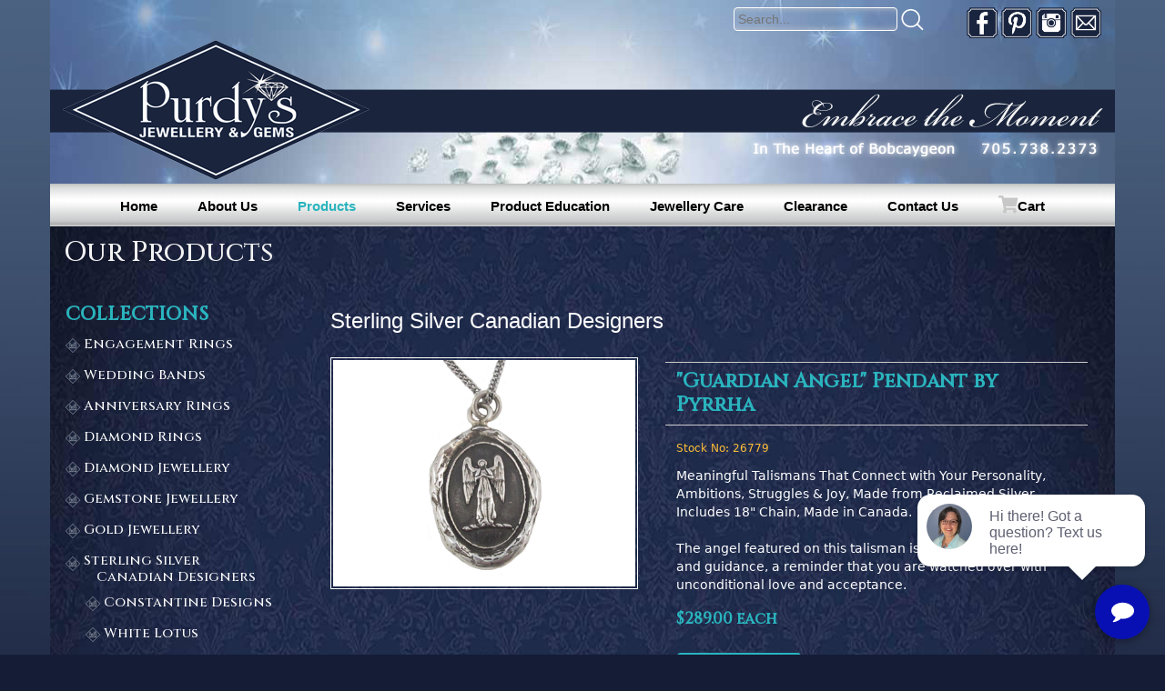

--- FILE ---
content_type: text/html; charset=UTF-8
request_url: https://www.purdysjewellery.com/030~Products/?cat=Sterling+Silver+Canadian+Designers;pid=5371
body_size: 12627
content:
<!doctype html>


<!-- Source Code is Copyright Back2Front - The Web Site People (www.back2front.ca) -->



<!--[if lt IE 7]> <html class="no-js ie6 oldie" lang="en"> <![endif]-->
<!--[if IE 7]>    <html class="no-js ie7 oldie" lang="en"> <![endif]-->
<!--[if IE 8]>    <html class="no-js ie8 oldie" lang="en"> <![endif]-->
<!--[if gt IE 8]><!--> <html class="no-js" lang="en"> <!--<![endif]-->


  <head>
  
    
    <base href="//www.purdysjewellery.com/030~Products/">
        
  
  
    <link rel="stylesheet" type="text/css" href="//maxcdn.bootstrapcdn.com/bootstrap/3.3.6/css/bootstrap.min.css">
  
    <link rel="stylesheet" type="text/css" href="/.shared/style-2.0.css">
  
    <link rel="stylesheet" type="text/css" href="/.shared/app.css">
  
    <link rel="stylesheet" type="text/css" href="/.control/back2top.css">
  
    <link rel="stylesheet" type="text/css" href="/.control/purdys.css">
  
    <link rel="stylesheet" type="text/css" href="/.control/sidenav.css">
  
    <link rel="shortcut icon" type="image/x-icon"
          href="/.control/favicon.ico">
  

    <title>Purdy&#39;s Jewellery &amp; Gems - Bobcaygeon, Ontario - Products</title>

    <meta charset="UTF-8">
    <meta http-equiv="X-UA-Compatible" content="IE=edge,chrome=1">
    <meta name="viewport" content="width=device-width,initial-scale=1">
    <meta name="generator" content="Back2Front - The Web Site People (www.back2front.ca)">
    <meta name="robots" content="index,follow">
    <meta name="audience" content="all">
    <meta name="rating" content="general">
    <meta name="description" content="Purdy&#39;s Jewellery is located in Bobcaygeon, Ontario.  We sell necklaces, rings, bracelets, made from gemstones, precious metals or other materials.">
    <meta name="keywords" content="engagement rings, wedding bands, anniversary rings, diamond rings, gemstone jewellery, gold jewellery, white gold, sterling silver, canadian designers, sterling silver, gemstones, keith jack, signature collections, fashion jewellery, watches, jewellery care, accessories, mens jewelry, womens jewelry, Bobcaygeon, Ontario.">

  
    <script src="//ajax.googleapis.com/ajax/libs/jquery/1.12.4/jquery.min.js" type="text/javascript"></script>
  
    <script src="//code.jquery.com/jquery-migrate-1.4.1.min.js" type="text/javascript"></script>
  
    <script src="/.shared/modernizr-2.0.6.min.js" type="text/javascript"></script>
  
    <script src="/.shared/app.jsl" type="text/javascript"></script>
  
    <script src="/.control/js/b2fMobileMenu.jsl" type="text/javascript"></script>
  
    <script src="/.control/js/jquery.matchHeight.jsl" type="text/javascript"></script>
  
    <script src="//maxcdn.bootstrapcdn.com/bootstrap/3.3.6/js/bootstrap.min.js" type="text/javascript"></script>
  

    
<!-- head ================================================================= -->

<!-- Google Tag Manager -->
<script>(function(w,d,s,l,i){w[l]=w[l]||[];w[l].push({'gtm.start':
new Date().getTime(),event:'gtm.js'});var f=d.getElementsByTagName(s)[0],
j=d.createElement(s),dl=l!='dataLayer'?'&l='+l:'';j.async=true;j.src=
'https://www.googletagmanager.com/gtm.js?id='+i+dl;f.parentNode.insertBefore(j,f);
})(window,document,'script','dataLayer','GTM-MB4LPMT');</script>
<!-- End Google Tag Manager -->

<!-- fancybox ========================================== -->
<link rel="stylesheet" type="text/css" href="/.shared/js/fancybox/jquery.fancybox.css">
<link rel="stylesheet" type="text/css" href="/.shared/js/fancybox/jquery.fancybox-buttons.css">
<script type="text/javascript">
jQuery(document).ready(function($){
  $('a.app\\.js\\.fancybox').fancybox();
});
</script>
<script src="/.shared/js/fancybox.jsl" type="text/javascript"></script>

<meta name="facebook-domain-verification" content="0nmenv9mm35qtqns7v8qpwz2jtu7bs" />
<meta name="p:domain_verify" content="82e739ecd22c6cf461b35c903066890f"/>

<!-- Facebook Pixel Code -->
<script type="text/javascript">
!function(f,b,e,v,n,t,s)
{if(f.fbq)return;n=f.fbq=function(){n.callMethod?
n.callMethod.apply(n,arguments):n.queue.push(arguments)};
if(!f._fbq)f._fbq=n;n.push=n;n.loaded=!0;n.version='2.0';
n.queue=[];t=b.createElement(e);t.async=!0;
t.src=v;s=b.getElementsByTagName(e)[0];
s.parentNode.insertBefore(t,s)}(window,document,'script',
'https://connect.facebook.net/en_US/fbevents.js');
 
fbq('init', '2559029884411218');
fbq('track', 'PageView');
</script>

<noscript>
<img height="1" width="1"
src="https://www.facebook.com/tr?id=2559029884411218&ev=PageView&noscript=1"/>
</noscript>
<!-- End Facebook Pixel Code -->


<link rel="stylesheet" type="text/css" href="https://use.fontawesome.com/releases/v5.12.1/css/all.css">

<link rel="stylesheet" type="text/css" href="https://fonts.googleapis.com/css2?family=Cinzel:wght@500&display=swap">
  </head>

  <body>


<!-- pre_script =========================================================== -->

<!-- Google Tag Manager (noscript) -->
<noscript><iframe src="https://www.googletagmanager.com/ns.html?id=GTM-MB4LPMT"
height="0" width="0" style="display:none;visibility:hidden"></iframe></noscript>
<!-- End Google Tag Manager (noscript) -->

    <a name="TOP" id="TOP"></a>

  
    <table id="bodyTable" cellpadding=0 cellspacing=0>
      
<!-- header =============================================================== -->

      <tr>
        <td valign="top">

<style type="text/css">
ul#nonMobilePrimaryNav {
 margin:     0 auto;
 padding:    0;
}

ul#nonMobilePrimaryNav li {
 list-style-type:    none;
 display:       inline-block;
 padding:             0;
}

ul#nonMobilePrimaryNav .navbar-nav > li, ul#nonMobilePrimaryNav .navbar-nav {
 float:        none;
}

ul#nonMobilePrimaryNav .nav > li {
 display:       inline-block;
}

ul#nonMobilePrimaryNav li a {
 font-size:      15px;
 color:     #000000;
 font-weight:     bold;
}

ul#nonMobilePrimaryNav li.topLevel a {
 padding:             0;
 text-decoration:   none;
 margin:        5px 22px 5px 22px;
}

ul#nonMobilePrimaryNav li.topLevel a:hover {
 cursor:     pointer;
}

ul#nonMobilePrimaryNav li a:visited {
 color:     #000000;
}

ul#nonMobilePrimaryNav li a:hover, ul#nonMobilePrimaryNav li a:focus, ul#nonMobilePrimaryNav li.active a {
 color:     #2ab4be;
}

ul#nonMobilePrimaryNav li.topLevel a.newsandevents, ul#nonMobilePrimaryNav li.topLevel a.search {
 display:    none;
 margin:     5px 18px 5px 18px;
}

ul#nonMobilePrimaryNav li.topLevel a.cart:before {
    font-family:    'Font Awesome 5 Free', sans-serif;
 content:     "\f07a ";
 font-size:    19px;
 color:     #c7c7c7;
}

ul#nonMobilePrimaryNav ul.dropdown-menu, a.throughtheyears.ddcaret, ul#nonMobilePrimaryNav ul.dropdown-menu li a {
 display:    none;
}

ul.dropdown-menu, ul.dropdown-menu:active {
 background-color:  transparent;
 border:    none;
}

/* MOBILE NAV */
ul#mobilePrimaryNav ul.dropdown-menu {
/* width:    98%;
 position:   relative;
 clear:    left;
 padding-left:       0;
 padding-bottom:    10px;
 margin:    0 0 12px 0;
 background-color:  rgba(0,0,0, 0.8);
 border:    1px solid #90040f;
*/
 display:    none;
}

ul#mobilePrimaryNav {
 margin-top:      42px;
 margin-bottom:     15px;
 padding-left:     15px;
}

ul#mobilePrimaryNav li {
 list-style-type:    none;
 padding-left:     0;
 margin-bottom:     14px;
}

ul#mobilePrimaryNav li a, ul#mobilePrimaryNav li a:visited {
 font-size:      15px;
 color:    #ffffff;
 text-decoration:   none;
}

ul#mobilePrimaryNav li.active a {
 text-decoration: underline;
 color:    #ffffff;
}

ul#mobilePrimaryNav li a.search {
 display:    inline;
}


/* MAIN MENU */
#main-menu {
 background-image:  url(/.control/images/menu-bg.jpg);
 background-repeat:  repeat;
}

#main-menu a {
 font-family:  Arial,'DejaVu Sans','Liberation Sans',Freesans,sans-serif;
 line-height:  45px;
 font-size:   15px;
 color:    #101d2e;
 font-weight:  bold;
 text-decoration: none;
 padding:            0 12px 0 12px;
}

#main-menu a:hover {
 color:    #2ab4be;
 text-decoration: none;
 padding:            0 12px 0 12px;
}


/* OTHER STYLES */
#header {
 width:     100%;
 min-height:       218px;
 overflow:      visible;
 z-index:       10;
 background-image:   url(/.control/images/header.jpg);
 background-repeat:   no-repeat;
 background-position: 50% 1%;
}

#header .container {
 padding-top:    0;
 padding-bottom:   0;
 background:    none;
}

#brand {
 position:      relative;
}

#brand img {
 width:      100%;
 max-width:     1170px;
 height:     auto;
 z-index:       20;
}

#social a {
 text-decoration:  none;
}

#search div.app\.frm\.input {
 display:        inline;
}

#search input.app\.frm\.input {
 display:        inline;
 vertical-align:  middle;
}

#search label.app\.frm\.input {
 font-weight:   normal;
}

#search input[type="submit"] {
   padding:         5px 8px;
   background:      #2ab4be;
   font-size:       15px;
   text-shadow:    none;
}

#search input[type="submit"]:hover {
   background:       #101d2e;
   text-shadow:      none;
}

#search input#search\.app_tbl_search {
 background:    transparent;
 color:      #ffffff;
 padding:         4px 4px 4px 4px;
 margin-bottom:  0;
    border:    1px solid #fff;
}

#search input#search\.app_tbl_search {
 max-width:    210px;
}

#social, .search {
 text-align:   right;
 padding-top:  8px;
}

#social img {
 width:      34px;
 height:     34px;
}

#blue-banner img {
 max-width:     305px;
}

#mm-panel {
    position:     absolute;
    top:      1px;
 width:     100%;
 height:     32px;
 background-color:  #2ab4be;
 padding:    4px 0 4px 0;
 z-index:    22;
}

.company-name {
    position:     absolute;
    top:      7px;
 left:      15px;
    font-size:     17px;
 color:     #ffffff;
 text-transform:   uppercase;
}

/*
#header-top div[class^="col-md-"] { border:1px solid #ff0000;  }
*/

i#mobile-menu-icon {
    font-size:     42px;
 color:      #1a253d;
}


/* MOBILE VIEW */
/* Large devices (laptops/desktops, for browsers 992px and LESS) */
@media only screen and (max-width: 992px) {  
 #mobile-menu { text-align:center; margin:0 auto 2px auto;}
 #social, #search, #empty { display: inline-block; text-align: right; }
 #social img { width: 30px; height: 30px; }
 #search input#search\.app_tbl_search { max-width:180px; }
}

/* Medium devices (landscape tablets, for browsers 768px and UP) */
@media only screen and (min-width: 768px) {
 #header-top { margin: 0; }
 #search { margin: 0; }
}

/* Medium devices (landscape tablets, for browsers 767px and LESS) */
@media only screen and (max-width: 767px) {
  /* #bodyTable { border:2px solid #2ff479; } GREEN */
 #mobile-menu { text-align:center; margin:0 auto 4px auto; }
 #bodyTable #header a.button { padding: 6px 8px 6px 8px; margin: 5px 4px 5px 4px; }
 #sidenavigationPanel a#logo { padding:0; }
 #header { min-height: 132px; }
}

/* Extra small devices (phones, for browsers 480px and LESS) */
@media only screen and (max-width: 480px) {
 /* #bodyTable { border:2px solid #ff0000; } RED */
 #header div[class^="col-md-"] { padding-left:4px; padding-right:4px; }
 #header { min-height: 105px; }
 #brand { margin-top:12px; margin-bottom:5px; }
 #social img { width: 19px; height: 19px; }
 #search input#search\.app_tbl_search { max-width:112px; }
 i#mobile-menu-icon { font-size: 32px; }
} 
</style>

<script type="text/javascript">
    $(document).ready(function() {
        b2fMobileMenu(
            {"ITEMS":[{"URL":"/010~Home/","DIR":"/010~Home/","item.indent.add":0,"STATUS":0,"TEXT":"Home","SECURITY":null,"STATUS.all":0,"PARENT":null,"a.MENU":"MENU-1-OFF","INDENT":1},{"URL":"/020~About_Us/010~Through_the_Years/","DIR":"/020~About_Us/","item.indent.add":0,"STATUS":0,"TEXT":"About Us","SECURITY":null,"STATUS.all":0,"PARENT":null,"a.MENU":"MENU-1-OFF","INDENT":1},{"URL":"/020~About_Us/010~Through_the_Years/","DIR":"/020~About_Us/010~Through_the_Years/","TEXT":"Through the Years","SECURITY":null,"PARENT":1,"INDENT":2},{"URL":"/030~Products/","DIR":"/030~Products/","item.indent.add":0,"STATUS":"1","TEXT":"Products","SECURITY":null,"STATUS.all":"1","PARENT":null,"a.MENU":"MENU-1-ON","INDENT":1},{"URL":"/040~Services/","DIR":"/040~Services/","pre_item":"/040~Services/menu.pre_item.asp","item.indent.add":0,"STATUS":0,"TEXT":"Services","SECURITY":null,"STATUS.all":0,"PARENT":null,"a.MENU":"MENU-1-OFF","INDENT":1},{"URL":"/050~Product_Education/","DIR":"/050~Product_Education/","item.indent.add":0,"STATUS":0,"TEXT":"Product Education","SECURITY":null,"STATUS.all":0,"PARENT":null,"a.MENU":"MENU-1-OFF","INDENT":1},{"URL":"/060~Jewellery_Care/","DIR":"/060~Jewellery_Care/","item.indent.add":0,"STATUS":0,"TEXT":"Jewellery Care","SECURITY":null,"STATUS.all":0,"PARENT":null,"a.MENU":"MENU-1-OFF","INDENT":1},{"URL":"/070~Clearance/","DIR":"/070~Clearance/","item.indent.add":0,"STATUS":0,"TEXT":"Clearance","SECURITY":null,"STATUS.all":0,"PARENT":null,"a.MENU":"MENU-1-OFF","INDENT":1},{"URL":"/080~News_and_Events/","DIR":"/080~News_and_Events/","item.indent.add":0,"STATUS":0,"TEXT":"News and Events","SECURITY":null,"STATUS.all":0,"PARENT":null,"a.MENU":"MENU-1-OFF","INDENT":1},{"URL":"/090~Contact_Us/","DIR":"/090~Contact_Us/","item.indent.add":0,"STATUS":0,"TEXT":"Contact Us","SECURITY":null,"STATUS.all":0,"PARENT":null,"a.MENU":"MENU-1-OFF","INDENT":1},{"URL":"/998~Search/","DIR":"/998~Search/","item.indent.add":0,"STATUS":0,"TEXT":"Search","SECURITY":null,"STATUS.all":0,"PARENT":null,"a.MENU":"MENU-1-OFF","INDENT":1},{"URL":"/999~Cart/","DIR":"/999~Cart/","item.indent.add":0,"STATUS":0,"TEXT":"Cart","SECURITY":null,"STATUS.all":0,"PARENT":null,"a.MENU":"MENU-1-OFF","INDENT":1}],"OPT":{"item.indent":"&nbsp;&nbsp;","print":"vertical","item.td":" valign=\"top\" nowrap","min_indent":1},"ENTRY":3},
            '#nonMobilePrimaryNav', // the selector of the non mobile menu container
            '#mobilePrimaryNav' // the selector of the mobile menu container
        )
    });
</script>

<div id="header" class="desktop mobile">
 
 <div id="header-top">
  <div class="container">
    <div class="row">
    <div class="col-md-7 col-sm-5 col-xs-2" id="empty">
  &nbsp;
 </div>
    <div class="col-md-3 col-sm-4 col-xs-6" id="search">
      
       <div class="search">
          <form method="post" action="/998~Search/" enctype="multipart/form-data" id="search" class="app.frm app.frm.form app.frm.0" novalidate>
  <input type="image" name="app.frm.DUMMY" src="/.shared/clear_spacer.gif" style="float: left;" />

          <div id="search.app_tbl_search-div" class="app.frm.input app.frm.text"><label for="search.app_tbl_search" class="app.frm.input"></label><span id="search.app_tbl_search-span" class="app.frm.input app.frm.text"><input type="text" name="app.tbl.search"  class="app.frm.input" id="search.app_tbl_search" placeholder="Search..." /></span></div>
          <span id="search.app_frm_next-span" class="app.frm.input app.frm.submit"><input type="image" name="app.frm.next" src="/.control/images/search.png" alt="Search" value="Search" style="padding:0; margin:0;" class="app.frm.input" title="Search" id="search.app_frm_next" /></span>
         </form>
       </div> <!-- END SEARCH -->
      </div>
      <div class="col-md-2 col-sm-3 col-xs-4" id="social">
        <a href="https://www.facebook.com/PurdysJewellery/" target="_blank">
          <img width="131" alt="Facebook" src="/.control/images/facebook.png" name="img" title="Facebook" height="131" border="0" />
        </a>
        <a href="http://www.pinterest.com/purdysjewellery/" target="_blank">
          <img width="131" alt="Pinterest" src="/.control/images/pinterest.png" name="img" title="Pinterest" height="131" border="0" />
        </a>
        <a href="https://www.instagram.com/purdysjewellery/" target="_blank">
          <img width="131" alt="Instagram" src="/.control/images/instagram.png" name="img" title="Instagram" height="131" border="0" />
        </a>
        <a href="http://eepurl.com/bSPPg9" target="_blank">
          <img width="131" alt="Subscribe to Purdy's Emails" src="/.control/images/subscribe.png" name="img" title="Subscribe to Purdy's Emails" height="131" border="0" />
        </a>
      </div>
    </div> <!-- END ROW -->
 
  <div class="row" id="brand">
     <a class="hidden-xs desktop-banner"  href="/"><img width="1170" alt="Purdy's Jewellery and Gems" src="/.control/images/banner-desktop.png" name="img" title="Purdy's Jewellery and Gems" height="160" border="0" /></a>
     <a class="visible-xs mobile-banner" href="/"><img width="1170" alt="Purdy's Jewellery and Gems" src="/.control/images/banner-mobile.png" name="img" title="Purdy's Jewellery and Gems" height="225" border="0" /></a>
     </div> <!-- END ROW -->

    </div> <!-- END CONTAINER -->
   </div> <!-- END HEADER TOP -->

   <div class="container">
 <!-- MAIN MENU - This is the non mobile navigation container -->
    <div class="row">
   <div align="center" class="hidden-xs" id="main-menu">
  <ul id="nonMobilePrimaryNav"></ul>
   </div>
    </div> <!-- END ROW -->
  
    <!-- MOBILE MENU - This is the mobile navigation container -->
    <div class="visible-xs">
     <div id="sidenavigationPanel" class="sidenav">
    <div id="mm-panel">
      <span class="company-name">Purdy's Jewellery</span>
         <a href="#" id="closebtn">×</a>
    </div>
       <ul id="mobilePrimaryNav"></ul>
     </div>
  <!-- Open Navigation Menu -->
  <div id="mobileMenuIcon">
      <span id="openNav">
     <i class="fas fa-bars" aria-hidden="true" id="mobile-menu-icon" title="Purdy's Jewellery"></i>
   </span> 
      </div>
     </div>
   </div> <!-- END CONTAINER -->

</div> <!-- END HEADER -->

<!-- MAIL CHIMP POPUP SIGNUP FORM -->
 <script type="text/javascript" src="//s3.amazonaws.com/downloads.mailchimp.com/js/signup-forms/popup/embed.js" data-dojo-config="usePlainJson: true, isDebug: false">test</script>
<script type="text/javascript">require(["mojo/signup-forms/Loader"], function(L) { L.start({"baseUrl":"mc.us12.list-manage.com","uuid":"6ec3f9b8df5b8f83a1eebf82d","lid":"ad2bdb0231"}) })</script>

        </td>
      </tr>

      <tr>
        <td valign="top" height=100%>

          <table border=0 cellpadding=0 cellspacing=0 width=100% style="height: 100%;">
            <tr>
              

<!-- Menu Body ============================================================ -->

              <td valign="top" height=100%>
                <table border=0 cellpadding=0 cellspacing=0 width=100% style="height: 100%;">
                  

                  
                </table>
              </td>
              

<!-- Page Content ========================================================= -->

              <td id="contentBodyTD">
                <table border=0 cellpadding=0 cellspacing=0 width=100% style="height: 100%;">
                  

<!-- content ============================================================== -->

                  <tr>
                    <td valign="top" height=100%>

<!-- PRODUCTS PAGE -->
<style type="text/css">
#all-views .container {
 padding-bottom:  15px;
}

#all-views img {
 padding:            2px;
 border:       1px solid #ffffff;
 margin-bottom:  5px;
}


/* TOP LEVEL CATEGORIES PAGE */
#top-level-view .categories {
 font-size:       14px;
}

#top-level-view a {
 text-decoration:  none;
}

#top-level-view div[class*="col-"] {
 margin:    1px 0 22px 0;
}


/* CATEGORY/BRANDS PAGE */
#category-container div[class*="col-"] {
 margin:    1px 0 22px 0;
 line-height:  18px;
}

#category-container .col-right {
 padding-top:  1px;
}

#category-container a {
 text-decoration: none;
}

.product-price {
 margin:    8px 0 8px 0;
}

.category-title {
 font-family:    "Century Gothic",futura,"URW Gothic L",Verdana,sans-serif;
 font-size:     24px;
 font-weight:    normal;
 line-height:    28px;
 margin:       0 0 25px 0;
}

#no-brand-container {
 text-align:   center;
 margin-bottom:      35px;
}

#brand-container {
 margin-bottom:      15px;
 text-align:   center;
}

.brand-title {
 display:        block;
 background:   #1a253d;
 font-family:       'Century Gothic',futura,'URW Gothic L',Verdana,sans-serif;
 font-size:         24px;
 color:            #2AB4BE;
 font-weight:       normal;
 line-height:       28px;
 margin:       5px 0 15px 0;
 padding:            4px 4px 10px 4px;
}


/* PRODUCT DETAILS PAGE */
#detail-view div[class*="col-"] {
 margin:    1px 0 22px 0;
}

#detail-view .product-name, #detail-view .price, #detail-view .saleprice {
    font-family:   'Cinzel', serif;
}

#detail-view .product-name {
 display:        block;
 font-size:        22px;
 font-weight:  bold;
 line-height:      26px;
 margin:       5px 0 15px 0;
 color:         #2ab4be;
 border-top:       1px solid #cccccc;
 border-bottom:      1px solid #cccccc;
 padding:            8px 12px 8px 12px;
}

#detail-view .product-image {
 padding-left:   0;
}

#detail-view .product-details {
 margin-left:    12px;
}

#detail-view .description {
 margin-bottom:   18px;
}

#detail-view .stockno {
 font-size:     12px;
 font-weight:     normal; 
 color:       #ffbe36;
 margin-bottom:   10px;
}

#detail-view .price, #detail-view .saleprice {
 display:      inline;
 font-size:        17px;
 font-weight:  bold;
}

#detail-view .price {
 color:        #2ab4be;
 margin-right:    8px;
}

#detail-view .outofstock_message {
	color:    		#ffbe36;
	margin:    		12px 0 8px 0;
}

#detail-view .back2category {
 margin:    28px 0 22px 0;
}

#detail-view .add2cart {
 margin:    12px 0 18px 0;
}

#detail-view .caption {
 display:   block;
 color:    #cccccc;
 text-align:   center;
}

/* MOBILE VIEW */
/* Large devices (laptops/desktops, for browsers 992px and LESS) */
@media only screen and (max-width: 992px) {  
    #all-views h1 { margin: 0 0 2px 0; }
 #all-views .container { padding-bottom: 0; }
 #detail-view div[class*="col-"] { margin: 1px 0 32px 0; }
 #detail-view .product-item { padding-left: 0; }
 #detail-view .product-name { padding: 8px 12px 8px 0; }
 #detail-view .product-details { margin-left: 0; }

 /* #detail-view .product-image, #detail-view .product-item { padding-right: 2px; padding-left: 12px; } */
}
</style>

<div id="all-views">
<div class="container" style="padding-bottom:1px">
  <h1>Our Products</h1>
</div>
 
<style type="text/css">
.special-order-message {
	text-align:			center;
}

#detail-view div.special-order-message a.button {
	line-height:		1.7em;
}
</style>

<div class="container">


 <div id="detail-view" class="row">
 
  <div class="col-md-3 col-left">
    

<style type="text/css">
#menu_footer {
	width:     		90%;
	overflow:    	hidden;
	margin:			5px 0 10px 0;
}

.indented {
    padding-left: 14px;
}

#menu_footer ul {
 padding-left:   2px;
}

#menu_footer li {
 margin-bottom:   8px;
 list-style-type:  none;
}

#menu_footer ul li a {
 display:     block;
 font-size:    15px;
 color:     #ffffff;
 font-weight:   normal;
 text-decoration:  none;
 padding-left:        20px;
 padding-bottom:      8px;
   background-image:  url(/.control/images/menu.item.on.png);
 background-repeat:  no-repeat;
 background-position: 0% 15%;
}

.menu_header {
 font-size:    21px;
 font-weight:   bold;
 color:     #2AB4BE; 
 margin:     0 0 14px 2px;
}

ul#sub_menu {
 padding-left:            22px;
}

select#filterDropdown {
    width: 					273px;
    padding: 				5px 5px 5px 5px;
    font-size: 				14px;
    line-height: 			1;
    border: 				0;
    border-radius: 			4px;
    height: 				34px;
    background: 			url(/.control/images/arrow-down.png) no-repeat #fff;
	background-position-x: 	248px;
	background-position-y: 	9px;
    -webkit-appearance: 	none;
}
</style>

<div class="hidden-sm hidden-xs" id="menu_footer">
    <div class="menu_header">COLLECTIONS</div>
    <ul>
    
                <li>
                    <a href="/030~Products/?cat=Engagement+Rings">
                    
                        Engagement Rings
                    
                        
                    </a>
                    
                </li>
            
                <li>
                    <a href="/030~Products/?cat=Wedding+Bands">
                    
                        Wedding Bands
                    
                        
                    </a>
                    
                </li>
            
                <li>
                    <a href="/030~Products/?cat=Anniversary+Rings">
                    
                        Anniversary Rings
                    
                        
                    </a>
                    
                </li>
            
                <li>
                    <a href="/030~Products/?cat=Diamond+Rings">
                    
                        Diamond Rings
                    
                        
                    </a>
                    
                </li>
            
                <li>
                    <a href="/030~Products/?cat=Diamond+Jewellery">
                    
                        Diamond Jewellery
                    
                        
                    </a>
                    
                </li>
            
                <li>
                    <a href="/030~Products/?cat=Gemstone+Jewellery">
                    
                        Gemstone Jewellery
                    
                        
                    </a>
                    
                </li>
            
                <li>
                    <a href="/030~Products/?cat=Gold+Jewellery">
                    
                        Gold Jewellery
                    
                        
                    </a>
                    
                </li>
            
                <li>
                    <a href="/030~Products/?cat=Sterling+Silver+Canadian+Designers">
                    Sterling Silver<br /><div class='indented'>Canadian Designers</div>
                        
                    </a>
                    <ul id='sub_menu'>
                                    <li><a href="/030~Products/?cat=Sterling%20Silver%20Canadian%20Designers#ConstantineDesigns">Constantine Designs</a></li>                
                                
                                    <li><a href="/030~Products/?cat=Sterling%20Silver%20Canadian%20Designers#WhiteLotus">White Lotus</a></li>                
                                
                                    <li><a href="/030~Products/?cat=Sterling%20Silver%20Canadian%20Designers#Pyrrha">Pyrrha</a></li>                
                                
                                    <li><a href="/030~Products/?cat=Sterling%20Silver%20Canadian%20Designers#MeditationRings">MeditationRings</a></li>                
                                
                                    <li><a href="/030~Products/?cat=Sterling%20Silver%20Canadian%20Designers#ArgentWhimsy">Argent Whimsy</a></li>                
                                
                                    <li><a href="/030~Products/?cat=Sterling%20Silver%20Canadian%20Designers#GamStudios">Gam Studios</a></li>                
                                </ul>
                </li>
            
                <li>
                    <a href="/030~Products/?cat=Sterling+Silver+Canadian+Designers+Keith+Jack">
                    Sterling Silver<br /><div class='indented'>Canadian Designers Keith Jack</div>
                        
                    </a>
                    
                </li>
            
                <li>
                    <a href="/030~Products/?cat=Sterling+Silver+Signature+Collections">
                    Sterling Silver<br /><div class='indented'>Signature Collections</div>
                        
                    </a>
                    
                </li>
            
                <li>
                    <a href="/030~Products/?cat=Sterling+Silver+Classics">
                    Sterling Silver<br /><div class='indented'>Classics</div>
                        
                    </a>
                    
                </li>
            
                <li>
                    <a href="/030~Products/?cat=Fashion+Jewellery">
                    
                        Fashion Jewellery
                    
                        
                    </a>
                    
                </li>
            
                <li>
                    <a href="/030~Products/?cat=Mens+Rings+%26+Jewellery">
                    
                        Mens Rings &amp; Jewellery
                    
                        
                    </a>
                    
                </li>
            
                <li>
                    <a href="/030~Products/?cat=Kids+Jewellery">
                    
                        Kids Jewellery
                    
                        
                    </a>
                    
                </li>
            
                <li>
                    <a href="/030~Products/?cat=Watches+%26+Watch+Bands">
                    
                        Watches &amp; Watch Bands
                    
                        
                    </a>
                    
                </li>
            
                <li>
                    <a href="/030~Products/?cat=Jewellery+Care+%26+Accessories">
                    
                        Jewellery Care &amp; Accessories
                    
                        
                    </a>
                    
                </li>
            
                <li><a href="/070~Clearance/">Clearance</a>
            
    </ul>
</div>

<script type="text/javascript">
    $(document).ready(function() {
        $("#filterDropdown").find('option').first().prop('disabled', true);
        $("#filterDropdown").on('change', function(e) {
            var choice = $(this).val();
            filter = encodeURIComponent(choice);
            //console.log({'filter':filter});
            if (choice === 'Feature Values') {
                window.location.href = '/070~Clearance/';
            } else {
                window.location.href = '/030~Products/?cat=' + filter;            
            }
        });
    });
</script>

<div id="mobile-select" class="visible-sm visible-xs">  
    <div id="filterDropdown-div" class="app.frm.input app.frm.dropdown"><label for="filterDropdown" class="app.frm.input"></label><span id="filterDropdown-span" class="app.frm.input app.frm.dropdown"><select name="filter"  class="app.frm.input" id="filterDropdown" placeholder="Select Category">
<option value="Select Category">Select Category</option>
<option value="Engagement Rings">Engagement Rings</option>
<option value="Wedding Bands">Wedding Bands</option>
<option value="Anniversary Rings">Anniversary Rings</option>
<option value="Diamond Rings">Diamond Rings</option>
<option value="Diamond Jewellery">Diamond Jewellery</option>
<option value="Gemstone Jewellery">Gemstone Jewellery</option>
<option value="Gold Jewellery">Gold Jewellery</option>
<option value="Sterling Silver
Canadian Designers">Sterling Silver&#13;&#10;Canadian Designers</option>
<option value="Sterling Silver
Canadian Designers
Keith Jack">Sterling Silver&#13;&#10;Canadian Designers&#13;&#10;Keith Jack</option>
<option value="Sterling Silver
Signature Collections">Sterling Silver&#13;&#10;Signature Collections</option>
<option value="Sterling Silver
Classics">Sterling Silver&#13;&#10;Classics</option>
<option value="Fashion Jewellery">Fashion Jewellery</option>
<option value="Mens Rings &amp; Jewellery">Mens Rings &amp; Jewellery</option>
<option value="Kids Jewellery">Kids Jewellery</option>
<option value="Watches &amp; Watch Bands">Watches &amp; Watch Bands</option>
<option value="Jewellery Care &amp; Accessories">Jewellery Care &amp; Accessories</option>
<option value="Feature Values">Feature Values</option>
</select></span></div>
</div>    
  </div>

  <div class="col-md-9 col-right">
    <div class="category-title"><span id="app.tbl.products-2.category-span" class="app-tbl-column app-tbl-name-category app.tbl.column app.tbl.name.category app.tbl.category app.frm.input app.frm.dropdown app.frm.disabled">Sterling Silver Canadian Designers</span></div>

        <div class="col-md-5 col-sm-5 col-xs-12 product-image">
            <span id="app.tbl.products-2.image-span" class="app.js.fancybox app.frm.input app.frm.file app.frm.disabled"><a href="/.shared/app/db/PurdysJewellery_Products/5371/Image/26779%20website.jpg" class="app.js.fancybox" title="&quot;Guardian Angel&quot; Pendant by Pyrrha "><img width="380" alt="Image" src="/.shared/app/db/PurdysJewellery_Products/5371/Image/26779%20website.jpg" name="img" title="Image" /></a></span>
   <br />
            <!-- <div class="caption">[ click to enlarge ]</div> -->
        </div>
        <div class="col-md-7 col-sm-7 col-xs-12 product-item">
            <div class="product-name"><span id="app.tbl.products-2.product_name-span" class="app-tbl-column app-tbl-name-product_name app.tbl.column app.tbl.name.product_name app.tbl.product_name app.frm.input app.frm.text app.frm.disabled">&quot;Guardian Angel&quot; Pendant by Pyrrha </span></div>
            <div class="product-details">
                <div class="stockno">Stock No: <span id="app.tbl.products-2.stock_no-span" class="app-tbl-column app-tbl-name-stock_no app.tbl.column app.tbl.name.stock_no app.tbl.stock_no app.frm.input app.frm.text app.frm.disabled">26779</span></div>
                <div class="description"><span id="app.tbl.products-2.description-span" class="app-tbl-column app-tbl-name-description app.tbl.column app.tbl.name.description app.tbl.description app.frm.input app.frm.textarea app.frm.disabled">Meaningful Talismans That Connect with Your Personality, Ambitions, Struggles &amp; Joy, Made from Reclaimed Silver, Includes 18&quot; Chain, Made in Canada.

The angel featured on this talisman is a symbol of protection and guidance, a reminder that you are watched over with unconditional love and acceptance.</span></div>
                
                            <div class="price">$289.00 each</div>
                        
                    <div class="add2cart">
                        <form method="post" action="/999~Cart/" enctype="multipart/form-data" id="app.crt.item" class="app-crt-item app.crt.item app-crt-item-add app.frm.form app.frm.0" novalidate>
  <input type="image" name="app.frm.DUMMY" src="/.shared/clear_spacer.gif" style="float: left;" />
  <input type="hidden" name="Item" value="&quot;Guardian Angel&quot; Pendant by Pyrrha " id="app.crt.item.item" />
  <input type="hidden" name="Price" value="289.00" id="app.crt.item.price" />
  <input type="hidden" name="option.Stock No" value="26779" id="app.crt.item.option_stock_no" />
  <input type="hidden" name="crt.referer" value="/030~Products/?cat=Sterling+Silver+Canadian+Designers;pid=5371" id="app.crt.item.crt_referer" />
  <input type="hidden" name="thumb" value="/.shared/app/db/PurdysJewellery_Products/5371/Image/26779%20website.jpg" id="app.crt.item.thumb" />
  <input type="submit" name="app.frm.next" value="Add to Cart" alt="Add to Cart" class="app.tbl.app_frm_next app.frm.input" title="Add to Cart" id="app.tbl.products-2.app_frm_next" /><input type="hidden" name="app.frm.BUTTONS" value="app.frm.next"  />
</form>

                        
                    </div>
                
                    <div class="back2category">
                        <a href="?cat=Sterling%20Silver%20Canadian%20Designers">« Back to Sterling Silver Canadian Designers</a>
                    </div>
                      
    </div>
   </div>
   
  </div> <!-- END COL-RIGHT -->
 </div> <!-- END ROW --> 
</div> <!-- END CATEGORY CONTAINER -->
</div>

                    </td>
                  </tr>
                  
                  
                </table>
              </td>
              
            </tr>
          </table>
        </td>
      </tr>

<!-- Page Footer ========================================================== -->

      
<!-- footer =============================================================== -->

      <tr>
        <td class="footerTD">

<style type="text/css">
#footer {
 width:       100%;
 position:     relative;
 color:       #ffffff;
 padding-bottom:     18px;
}

#footer a, #footer a:visited, #footer a:hover, #footer a:focus, #footer a:active {
 color:       #ffffff;
}

#footer .container {
 padding-top:      0;
}

#footer-top {
 text-align:     center;
}

#footer-top .affiliates {
 padding:        14px 8px 6px 8px;
 line-height:    42px;
}

#footer-bottom {
	font-size:      	12px;
	line-height:    	18px;
	padding-top:		15px;
	padding-bottom:		5px;
}

#footer-bottom .affiliates {
 text-align:   center;
}

#footer-bottom .affiliates img {
 margin:        0 3px 2px 3px;
}

.address {
 text-align:    left;
}

.hours {
 text-align:    right;
}

#footer-bottom .header {
 font-weight:     bold;
 color:    #2ab4be;
 text-transform:  uppercase;
}

.affiliates a img, .affiliates img {
	margin:          12px 15px 12px 15px;
}

.affiliates a {
 text-decoration:  none;
}

.fa-arrow-alt-circle-up {
 font-size:   32px;
}

#bodyTable .ContactBubble, #podium-widget .ContactBubble, .ContactBubble {
 right:     20px;
 bottom:    10px;
}

#bodyTable .MuiButton-textPrimary, #bodyTable .MuiButton-textPrimary:hover {
    background-color: 	#2ab4be !important;
}

/* Medium devices (landscape tablets, for browsers 767px and LESS) */
@media only screen and (max-width: 767px) {
 #footer-bottom div[class^="col-md-"] { text-align:center; margin: 10px 0 15px 0; }
}
</style>

<div id="footer">
<div class="container">

  <div class="row grey-gradient" id="footer-top">
    <div class="affiliates">
      <a href="/030~Products/?cat=Kids+Jewellery+%26+Watches#BFly"><img width="49" alt="BFly" src="/.control/logos/bfly.png" name="img" title="BFly" height="28" border="0" /></a>
      <a href="/030~Products/?cat=Sterling+Silver+Signature+Collections#Elle"><img width="65" alt="Elle Jewelry" src="/.control/logos/ellejewelry-logo.png" name="img" title="Elle Jewelry" height="30" border="0" /></a>
      <a href="/030~Products/?cat=Wedding%20Bands#Malo"><img width="72" alt="Malo" src="/.control/logos/malo-logo.png" name="img" title="Malo" height="18" border="0" /></a>
      <a href="/030~Products/?cat=Fashion%20Jewellery#ChristophePoly"><img width="67" alt="Christoph Poly" src="/.control/logos/christoph-poly.png" name="img" title="Christoph Poly" height="30" border="0" /></a>
      <a href="/030~Products/?cat=Fashion%20Jewellery#Steelx"><img width="76" alt="Steelx" src="/.control/logos/steelx.png" name="img" title="Steelx" height="15" border="0" /></a>
      <a href="/030~Products/?cat=Watches+%26+Watch+Bands#Bering"><img width="110" alt="Bering" src="/.control/logos/bering-logo.png" name="img" title="Bering" height="26" border="0" /></a>   
      <a href="/030~Products/?cat=Watches+%26+Watch+Bands#Orlean"><img width="81" alt="Orlean" src="/.control/logos/orlean.png" name="img" title="Orlean" height="28" border="0" /></a>	  
      <br />
   
      <a href="/030~Products/?cat=Sterling+Silver+Canadian+Designers+Keith+Jack#KeithJack"><img width="95" alt="Keith Jack" src="/.control/logos/KeithJack.png" name="img" title="Keith Jack" height="28" border="0" /></a>
      <!-- <a href="/030~Products/?cat=Sterling+Silver+Canadian+Designers+with+Gemstones#MammothImpressions"><img width="42" alt="Mammoth Impressions" src="/.control/logos/MammothImpressions.png" name="img" title="Mammoth Impressions" height="42" border="0" /></a> -->
      <a href="/030~Products/?cat=Sterling+Silver+Canadian+Designers#ConstantineDesigns"><img width="60" alt="Constantine" src="/.control/logos/Constantine.png" name="img" title="Constantine" height="48" border="0" /></a>
      <a href="/030~Products/?cat=Gemstone+Jewellery#A.T.Storrs"><img width="57" alt="A.T. Storrs" src="/.control/logos/AT-Storrs.png" name="img" title="A.T. Storrs" height="32" border="0" /></a>
      <a href="/030~Products/?cat=Watches+%26+Watch+Bands#DelMar"><img width="55" alt="Del Mar" src="/.control/logos/Del-Mar.png" name="img" title="Del Mar" height="28" border="0" /></a>
      <a href="/030~Products/?cat=Sterling+Silver+Canadian+Designers#MeditationRings"><img width="111" alt="Meditation Rings" src="/.control/logos/meditation-rings.png" name="img" title="Meditation Rings" height="44" border="0" /></a>
      <a href="/030~Products/?cat=Sterling+Silver+Canadian+Designers+with+Gemstones#WhiteLotus"><img width="167" alt="White Lotus" src="/.control/logos/White-Lotus.png" name="img" title="White Lotus" height="28" border="0" /></a> 
      <a href="/030~Products/?cat=Sterling+Silver+Classics#Rembrandt"><img width="57" alt="Rembrandt Charms" src="/.control/logos/Rembrandt-Charms.png" name="img" title="Rembrandt Charms" height="32" border="0" /></a>

      <!--<a href="/030~Products/?cat=Diamond%20Jewellery#Pulse"><img width="97" alt="Pulse" src="/.control/logos/pulse.png" name="img" title="Pulse" height="28" border="0" /></a> -->
      <a href="/030~Products/?cat=Fashion%20Jewellery#WandaShumDesign"><img width="107" alt="Wanda Shum" src="/.control/logos/wanda-shum.png" name="img" title="Wanda Shum" height="32" border="0" /></a>
      <a href="/030~Products/?cat=Sterling+Silver+Canadian+Designers#Pyrrha"><img width="29" alt="Pyrrha" src="/.control/logos/pyrrha.png" name="img" title="Pyrrha" height="48" border="0" /></a>
      <a href="/030~Products/?cat=Sterling+Silver+Canadian+Designers#ArgentWhimsy"><img width="104" alt="Argent Whimsy" src="/.control/logos/argent-whimsy.png" name="img" title="Argent Whimsy" height="32" border="0" /></a>
   <a href="/030~Products/?cat=Sterling+Silver+Canadian+Designers#GamStudios"><img width="93" alt="Gam Studios" src="/.control/logos/gam-studios.png" name="img" title="Gam Studios" height="32" border="0" /></a>
      <a href="/030~Products/?cat=Sterling+Silver+Signature+Collections#Reign"><img width="66" alt="Reign" src="/.control/logos/reign.png" name="img" title="Reign" height="32" border="0" /></a>
      <a href="/030~Products/?cat=Jewellery%20Care%20%26%20Accessories#Hagerty"><img width="67" alt="Hagerty" src="/.control/logos/hagerty.png" name="img" title="Hagerty" height="32" border="0" /></a>
    </div>
  </div> <!-- END ROW -->
   
 <!-- FOOTER BOTTOM -->
 <div align="center" class="row" id="footer-bottom">
  <div class="col-md-4 col-sm-4 address">
    <div class="header">Purdy's Jewellery &amp; Gems</div>
    61 Bolton Street, Bobcaygeon, Ontario<br />Canada  K0M 1A0
  </div>
  
  <div class="col-md-4 col-sm-4 affiliates">
    <a href="http://www.canadianjewellers.com/" target="_blank"><img width="90" alt="Canadian Jewellers Association" src="/.control/logos/cja-logo.png" name="img" title="Canadian Jewellers Association" height="44" border="0" /></a>
    <a href="http://www.canadianjewellerygroup.ca/" target="_blank"><img width="84" alt="Canadian Jewellery Group" src="/.control/logos/CJG-logo.png" name="img" title="Canadian Jewellery Group" height="33" border="0" /></a>
    <a href="http://jewellerycrimecanada.ca/" target="_blank"><img width="71" alt="Jewellers Vigilance Canada" src="/.control/logos/jvc-logo.png" name="img" title="Jewellers Vigilance Canada" height="33" border="0" /></a>
    <a href="http://www.gia.edu/" target="_blank"><img width="66" alt="Gemological Institute of America" src="/.control/logos/gia-alumni-logo.png" name="img" title="Gemological Institute of America" height="25" border="0" /></a>
  </div>

  <div class="col-md-4 col-sm-4 hours">
	<div class="header">WINTER STORE HOURS</div>
	Tuesday - Friday: 9:30am - 4:30pm<br />
	Saturday: 10:00am - 4:00pm<br />
	Sunday & Monday: Closed<br />
	<!-- By Appointment For In-Store Jewellery & Ring Repairs -->
  </div> <!-- END HOURS -->
 </div>

</div> <!-- END CONTAINER -->
  
<script type="text/javascript">
	var APP_ID = '1e6d6bbdfba6b12e657475205264347a0IYEOSbZakM5tKmOHB7IDgog2VBD82Gu9zcMJmy0w6U=';

	window.chekkitSettings = {
		app_id: APP_ID
	};
</script>

<script async defer>
	(function() {
		try {
            var d = document,
            h = d.getElementsByTagName('head')[0],
            s = d.createElement('script');

            s.type = 'text/javascript';
            s.async = true;
            s.src = 'https://chat.chekkit.io/v1/webchat.js'
            h.appendChild(s);
        }
        catch(err) {
            console.log({'Chat.chekkit failed':err});
        }
        
	})();    
</script>

  <a href="#0" class="cd-top" title="Back to Top"><i class="far fa-arrow-alt-circle-up"></i></a>
</div> <!-- END FOOTER -->

        </td>
      </tr>
      
<!-- all.footer =========================================================== -->

<tr>
  <td>


  <div class="app-all_footer FOOTER">
    <hr />

    
      <a href="http://www.back2front.ca/"
         target="_blank">
        <img width="142" alt="Back2Front - The Web Site People (www.back2front.ca)" src="/.shared/logo.gif" name="img" title="Back2Front - The Web Site People (www.back2front.ca)" height="40" />
      </a>
      Web Site design, hosting, and management by:
      <a href="http://www.back2front.ca/"
         title="Go to the Back2Front web site"
         target="_blank">Back2Front</a><br />
      Web Design Copyright © held by:
      <a href="http://www.back2front.ca/"
         title="Go to the Back2Front web site"
         target="_blank">Back2Front</a><br />
      <a href="mailto:webmaster@back2front.ca?subject=purdysjewellery.com">Contact the Webmaster</a> of this site.
    
  </div>

  </td>
</tr>
    </table>
  

  

<script src="/.shared/app.js" type="text/javascript"></script>

<script src="/.control/js/back2top.js" type="text/javascript"></script>

<script src="/.control/js/equal-heights.js" type="text/javascript"></script>

<script src="/.control/js/sidenav.js" type="text/javascript"></script>






  </body>

</html>



--- FILE ---
content_type: text/css; charset=utf-8
request_url: https://www.purdysjewellery.com/.shared/app.css
body_size: 7885
content:

.nobr { white-space: nowrap; }
tr { page-break-inside: auto; }

/*** app *********************************************************************/

div.app-all_footer
{
  text-align: right;
  font-size: x-small;
}

div.app-all_footer img
{
  float: right;
  margin-left: 5px;
}

div.app-all_footer hr
{
  width: 45em;
  text-align: right;
  margin: 0 0 5px auto;
  color: black;
  background-color: black;
  height: 1px;
  border: none;
}

@media only screen and (max-width: 540px) {
  div.app-all_footer { display: none; }
  div.app-debug { display: none; }
}

/* Deprecate: */
div.FOOTER {
    text-align:right;
    padding-right: 20px;
    padding-top: 20px;
    margin: 0;
    height: 46px
}
div.FOOTER > hr {
    color: rgb(34,34,34);
    background-color: rgb(34,34,34);
}
div.FOOTER img {
    float:right;
    padding-left: 10px;
}

/*** app.nav *****************************************************************/

nav.app-nav ul
{
  margin-left: 1em;
}

/*** app.frm *****************************************************************/

input.app\.frm\.honey
{
  display: none;
}

form.app\.frm\.warning div.app\.frm\.step_text,
div.app\.frm\.warning label.app\.frm\.input
{
  color: red;
}

form.app\.frm\.receipt div.app\.frm\.step_text
{
  color: blue;
}

span.app\.frm\.warning .app\.frm\.input
{
  border: 2px solid red;
}

.app\.frm\.input.app\.frm\.readonly
{
  background-color: #DDD;
}

div.app\.frm\.disabled label
{
  cursor: inherit;
}

span.app\.frm\.input label
{
  white-space: nowrap;
}

span.app\.frm\.textarea.app\.frm\.disabled
{
  white-space: pre-wrap;
}

span.app\.frm\.text.app\.frm\.disabled\.print,
span.app\.frm\.textarea.app\.frm\.disabled\.print
{
  text-decoration: underline;
}

form.app\.frm input[type=date]
{
  text-align: center;
}

form.app\.frm input[type=number]
{
  text-align: right;
}

/*** app.crt *****************************************************************/

table.app\.crt\.cart td
{
  padding: 2px;
  vertical-align: middle;
  border-bottom: 1px solid black;
}
tr.app\.crt\.summ td.app\.crt\.none
{
  border-bottom: none;
  width: 150px;
}
tr.app\.crt\.head td,
#app\.crt\.total td
{
  font-weight: bold;
  background: darkgray;
}
#app\.crt\.total td.app\.crt\.none,
#app\.crt\.total td.app\.crt\.attr\.del
{
  background: none;
}
tr.app\.crt\.item td
{
  height: 35px;
}
tr.app\.crt\.item:hover
{
  background: lightgray;
}
tr.app\.crt\.summ span.app\.crt\.item
{
  font-weight: bold;
}

div.app\.crt\.attr-sub
{
  font-size: 75%;
}
div.app\.crt\.attr-sub label.app\.frm\.input
{
  display: block;
  clear: both;
  float: left;
  margin-right: 3px;
}
div.app\.crt\.attr-sub span.app\.crt\.attr-sub
{
  display: block;
  float: left;
}

span.app\.crt\.attr\.item
{
  padding-right: 10px;
}
tr.app\.crt\.head td.app\.crt\.attr\.price,
tr.app\.crt\.head td.app\.crt\.attr\.item_price
{
  text-align: center;
}
tr.app\.crt\.item td.app\.crt\.attr\.price,
tr.app\.crt\.item td.app\.crt\.attr\.item_price,
tr.app\.crt\.summ td.app\.crt\.attr\.item_price
{
  text-align: right;
  white-space: nowrap;
}
td.app\.crt\.attr\.item_price label.app\.frm\.input
{
  font-weight: bold;
  float: left;
}
tr.app\.crt\.item td.app\.crt\.attr\.thumb,
tr.app\.crt\.item td.app\.crt\.attr\.quantity,
tr.app\.crt\.item td.app\.crt\.attr\.del
{
  text-align: center;
}
tr.app\.crt\.item input.app\.crt\.attr\.quantity
{
  width: 35px;
  text-align: center;
}
tr.app\.crt\.summ td.app\.crt\.attr\.del
{
  border-bottom: none;
}

div.app\.crt\.foot
{
  overflow: auto;
}

div.app\.crt\.field,
div.app\.crt\.order
{
  white-space: nowrap;
}

#app\.crt\.step_text-span
{
  display: block;
  margin-top: 10px;
  margin-bottom: 10px;
}

#app\.crt\.payment_instructions-span
{
  display: block;
  background: lightgray;
  margin-left: 15%;
  margin-right: 15%;
  margin-bottom: 10px;
  padding: 10px;
}
#app\.crt\.payment_instructions-span span
{
  display: table;
  margin:0 auto;
  font-weight: bold;
}
#app\.crt\.payment_instructions-span span.pre
{
  white-space: pre-wrap;
}

#app\.crt\.voucher
{
  width: 150px;
}

div.app\.crt\.order label.app\.frm\.input
{
  clear: both;
  float: left;
}
div.app\.crt\.order span.app\.crt\.order
{
  display: block;
  margin-left: 150px;
}

#app\.crt\.full_name-div
{
  margin-top: 10px;
}
#app\.crt\.email_address
{
  width: 200px;
}

#app\.crt\.bill,
#app\.crt\.ship
{
  margin-top: 10px;
}
#app\.crt\.bill label,
#app\.crt\.ship label
{
  margin-left: 10px;
}
#app\.crt\.billing_address-div label,
#app\.crt\.shipping_address-div label
{
  margin-left: 0px;
  font-weight: bold;
}
#app\.crt\.bill_street_address,
#app\.crt\.ship_street_address
{
  width: 200px;
  height: 34px;
}
#app\.crt\.bill_postal_zip_code,
#app\.crt\.ship_postal_zip_code
{
  width: 60px;
}

#app\.crt\.payment_method-div,
#app\.crt\.payment_method-span,
#app\.crt\.comments-div
{
  margin-top: 10px;
}
#app\.crt\.payment_method-span,
#app\.crt\.payment_method-span label
{
  display: block;
}
#app\.crt\.comments-div label.app\.frm\.input
{
  clear: none;
  float: none;
}
#app\.crt\.comments-span
{
  margin-left: 50px;
}
#app\.crt\.comments
{
  width: 300px;
  height: 60px;
}

span.app\.crt\.panel
{
  float: left;
  margin-top: 10px;
}
#app\.crt\.app_frm_next-span
{
  margin-left: 100px;
}

#app\.crt\.continue-div.app\.crt\.none label
{
  display: block;
  margin:0 auto;
  text-align: center;
  font-weight: bold;
  font-size: 150%;
}
#app\.crt\.continue-span.app\.crt\.none
{
  display: block;
  position: relative;
  left: 50%;
}
#app\.crt\.continue.app\.crt\.none
{
  display: block;
  position: relative;
  right: 50%;
}

#app\.crt\.terminal label.app\.frm\.input
{
  clear: both;
  float: left;
  margin-left: 10px;
}
#app\.crt\.terminal span.app\.frm\.input
{
  display: block;
  margin-left: 150px;
}

#app\.crt\.terminal\.order_summary-div,
#app\.crt\.terminal\.credit_card_information-div,
#app\.crt\.terminal\.card_holder_information-div
{
  margin-top: 10px;
}
#app\.crt\.terminal\.order_summary-div label.app\.frm\.input,
#app\.crt\.terminal\.credit_card_information-div label.app\.frm\.input,
#app\.crt\.terminal\.card_holder_information-div label.app\.frm\.input
{
  margin-left: 0px;
  font-weight: bold;
}
#app\.crt\.terminal\.total_amount,
#app\.crt\.terminal\.expiry_date,
#app\.crt\.terminal\.cvv,
#app\.crt\.terminal\.bill_postal_zip_code
{
  width: 60px;
}
#app\.crt\.terminal\.credit_card__
{
  width: 140px;
}
#app\.crt\.terminal\.email_address
{
  width: 200px;
}
#app\.crt\.terminal\.bill_street_address
{
  width: 200px;
  height: 34px;
}

#app\.crt\.terminal\.app_frm_next-div
{
  margin-top: 10px;
}

/* Old APP / IE8 only */
tr.app\.crt\.item span.app\.crt\.attr\.thumb a img { border: 0; }
#app\.crt\.clear-span { float: none; clear: both; }

/*** app-tbl *****************************************************************/

form.app-tbl-table .app-tbl-row
{
  display: table;
  overflow: auto;
}

form.app-tbl-table .app-tbl-row span.app\.frm\.input
{
  display: inline-block;
  vertical-align: middle;
}

form.app-tbl.app\.frm\.receipt div.app\.frm\.step_text span
{
  color: red;
}

form.app-tbl-table .app-tbl-row-created,
form.app-tbl-table .app-tbl-row-created .app\.frm\.input,
form.app-tbl-table .app-tbl-row-updated,
form.app-tbl-table .app-tbl-row-updated .app\.frm\.input
{ 
  background-color: #DDF0DD;
}
form.app-tbl-table .app-tbl-row-warning,
form.app-tbl-table .app-tbl-row-warning .app\.frm\.input
{ 
  background-color: #F0DDDD;
}

form.app-tbl-table .app-tbl-row span.app-tbl-app_tbl_del
{
  display: table-cell;
  margin-left: 5px;
  height: 100%;
  width: 20px;
  text-align: center;
}
form.app-tbl-table .app-tbl-row span.app-tbl-app_tbl_del input
{
  vertical-align: middle;
}

/*** app.js.slideshow ********************************************************/

div.app\.js\.slideshow .app\.js\.slide
{
  display: none;
}

div.app\.js\.slideshow .app\.js\.default
{
  display: block;
}


--- FILE ---
content_type: text/css; charset=utf-8
request_url: https://www.purdysjewellery.com/.control/purdys.css
body_size: 9103
content:
@font-face {
    font-family: 			'Cinzel', serif;
    src: 					url(https://fonts.googleapis.com/css2?family=Cinzel:wght@500&display=swap);
    font-weight: 			400;
    font-style: 			normal;
}

@font-face {
    font-family: 			'Font Awesome 5 Brands';
    src: 					url(https://use.fontawesome.com/releases/v5.2.0/css/all.css);
    font-weight: 			900;
    font-style: 			normal;
}

@font-face {
    font-family: 			'Font Awesome 5 Free';
    src: 					url(https://use.fontawesome.com/releases/v5.12.1/css/all.css);
    font-weight: 			900;
    font-style: 			normal;
}

body {
	background-color:		#151c36;
  	background-image:		url(/.control/images/bg.jpg);
	background-repeat:		repeat-x;
}

/* LAYOUT */
#bodyTable {
    max-width:				1170px;
	margin:					0 auto;
	font-family:			Verdana, Geneva, 'DejaVu Sans', sans-serif;
	font-size:				14px;
	line-height:   			20px;
	color:					#ffffff;
}

#bodyTable .container {
	padding-top:			15px;
	padding-bottom:			22px;
}

td#contentBodyTD {
  	background:				url(/.control/images/middle-bg.jpg);
	background-repeat:		repeat-y;
	background-position:	50% 50%;
}

.col-right {
	padding-top:			8px;
}
/* ###### */

a {
  	color:		     		#ffffff; 
  	text-decoration:		underline;
}

a:visited {
  	color:		     		#ffffff; 
}

a:hover {
  	color:		 			#FFFFFF;
  	text-decoration:		underline;
}

#menu_footer ul li a, .menu_header, #news-and-events .header, .year {
	font-family: 			'Cinzel', serif;
}

a.MENU-1-ON, a.MENU-1-OFF:hover, a.MENU-1-ON:hover {
	font-family: 			'Cinzel', serif;
	display: 				block;
	font-size:				17px;
	color:					#ffffff;
	font-weight:			normal;
	text-decoration:		none;
	padding:                11px 0 8px 20px;
}

a.MENU-1-OFF {
	font-family: 			'Cinzel', serif;
	display: 				block;
	font-size:				17px;
	color:					#2AB4BE;
	font-weight:			normal;
	text-decoration:		none;
	padding:                11px 0 8px 20px;
}

a.MENU-2-ON, a.MENU-2-OFF:hover, a.MENU-2-ON:hover {
  	background-image:		url(/.control/images/white-bullet.png);
	background-repeat:		no-repeat;
	background-position:	0% 50%;
	text-decoration:		none;
	color:					#ffffff; 
	font-size:				12px;
	padding:                0 0 8px 12px;
	margin:					0 0 5px 28px;
}

a.MENU-2-OFF {
  	background-image:		url(/.control/images/white-bullet.png);
	background-repeat:		no-repeat;
	background-position:	0% 50%;
	text-decoration:		none;
	color:					#2AB4BE;
	font-size:				12px;
	padding:                0 0 8px 12px;
	margin:					0 0 5px 28px;
}

h1 {
    font-family: 		'Cinzel', serif;
	font-size:			30px;
	color:				#f3f3f3;
	font-weight:		normal;
	line-height:		28px;
	margin:				0 0 22px 0;
}

h2 {
	font-family: 		'Cinzel', serif;
	font-size:			25px;
	font-weight:		normal;
	color:				#ffffff; 
	margin:				2px 0 12px 0;
}

h3 {
	font-family:		'Century Gothic',futura,'URW Gothic L',Verdana,sans-serif;
	font-size:			20px;
	font-weight: 		normal;
	color:				#ffbe36;
	margin:				15px 0 5px 0;
}

h4 {
	font-family:		'Century Gothic',futura,'URW Gothic L',Verdana,sans-serif;
	font-size:			17px;
	font-weight: 		bold;
	color:				#ffffff;
	margin:				2px 0 8px 0;
}

.v-align {
    display: 			flex;
    align-items: 		center;
}

.row-eq-height {
	display:         	flex;
	flex-wrap: 			wrap;
}

img, .responsive {
	max-width: 			100%;
	height: 			auto; 
}

a.pageno {
	border:				1px solid #cccccc;
	text-decoration:	none;
}

a.pageno_selected {
	border:				1px solid #cccccc;
	text-decoration:	none;
	background-color:	#d282bf;
	color:				#ffffff;
}

ul.pre_item_menu {
	padding-left:       	35px;
}

ul.pre_item_menu li {
  	background-image:		url(/.control/images/white-bullet.png);
	background-repeat:		no-repeat;
	background-position:	0% 50%;
	margin-bottom:			5px;
	list-style-type:		none;
}

ul.pre_item_menu li a {
	text-decoration:	none;
	color:				#2AB4BE;
	font-size:			12px;
	padding-left:       12px;
}

ul.pre_item_menu li a:hover {
	text-decoration:	none;
	color:				#ffffff; 
	font-size:			12px;
	padding-left:       12px;
}

.go_back {
  padding-top:		20px;
  padding-left:   	5px;
}

.go_back a {
	display:		none;
}

.go_back a:hover {
  color:			#802575;
  text-decoration:	underline;
}
/* ###### */


/* FORMS DEFAULT SETTINGS */
input.app\.frm\.input, textarea, select {
	padding:				7px 8px 7px 8px;
	margin-bottom:			8px;
	border-radius:			4px;
}

label.app\.frm\.input {
	margin-left: 			0;
}

input, textarea, select {
    box-shadow: 			inset 0px 8px 8px -9px #ccc, inset 0px -9px 8px -10px #ccc;
    outline: 				none;
    border: 				1px solid #cccccc;
}

div.app\.frm\.captcha {
	margin:					5px 0 5px 0;
	line-height: 			15px;
	font-size: 				13px;
}

div.app\.frm\.captcha label {
	font-size: 				15px;
	font-weight:			bold;
}

div.app\.frm\.captcha input.app\.frm\.input {
    margin-bottom: 			0;
}

div.app\.frm\.captcha label.app\.frm\.input {
    padding-top: 			5px;
}

input[type="image"]{
    box-shadow: 			inset 0px 0px 0px 0px #fff, inset 0px 0px 0px 0px #fff;
    outline: 				none;
    border: 				0px solid #ffffff;
}

form.app\.frm\.receipt div.app\.frm\.step_text, .app\.frm\.step_text {
	font-size:				14px;
	font-weight:			bold;
	margin:					15px 0 5px 0;
}

form.app\.frm\.receipt div.app\.frm\.step_text {
	color:					#2ab4be;
	text-align:				center;
	text-transform:			uppercase;
	padding:				8px 0 10px 4px;
	border-top: 			1px solid #cccccc;
	border-bottom: 			1px solid #cccccc;
}

form.app\.frm\.receipt .app\.frm\.step_text {
	text-transform:			none;
}

form.app\.frm\.warning div.app\.frm\.step_text, div.app\.frm\.warning label.app\.frm\.input {
	color:					#ff0000;
}

.app\.frm\.step_text p {
	margin:					10px 0 5px 0;
    line-height: 			15px;
}

.app\.frm\.step_text p:before {
	font-size:				20px;
    /* content:				"\26A0  "; */
	white-space: 			pre;
	color:					#333333;
}

/* SITE BUTTON */
#bodyTable input[type="submit"], #bodyTable .button, input#app\.crt\.continue {
	display:				inline-block;
	font-size: 				1.1em;
	font-weight:    		normal;
	background-color:		#2ab4be;
	color:					#ffffff;
	line-height:     		1.2em;
	padding: 		        11px 17px 9px 17px;
	margin:					15px 0 15px 0;
	text-transform:			uppercase;
	text-shadow:			none;
	border:					none;
	box-shadow:				none;
}

#bodyTable input.app\.tbl\.app_tbl_delete {
	background-color:		#ff0000;
}

#bodyTable span.app\.tbl\.app_tbl_delete.app\.frm\.submit {
	display:				block;
}

#bodyTable input[type="submit"]:hover, #bodyTable .button:hover, input#app\.crt\.continue:hover {
	background:				#17919a;
	color:					#ffffff;
}

#bodyTable input[name="app\.frm\.reset"] {
	font-size: 				0.9em;
	background:				#cc0000;
	color:					#ffffff;
	padding: 		        8px 12px 8px 12px;
	margin-bottom:			2px;
}

#bodyTable a.button, #bodyTable a.button:visited {
	text-decoration:		none;
	color:					#ffffff;
}
/* ******* */


hr {
	border:					1px solid #ffffff;
	margin-top:				0.2em;
	margin-bottom:			0.5em;
}

ul {
	margin-top:				2px;
}

li {
    line-height:   			18px;
}

.grey-gradient {
	background: #f5f6f6; /* Old browsers */
	background: -moz-linear-gradient(top, #f5f6f6 0%, #e6e6e6 0%, #f7f7f7 53%, #f7f7f7 53%, #e6e6e6 100%); /* FF3.6-15 */
	background: -webkit-linear-gradient(top,  #f5f6f6 0%, #e6e6e6 0%, #f7f7f7 53%, #f7f7f7 53%, #e6e6e6 100%); /* Chrome10-25,Safari5.1-6 */
	background: linear-gradient(to bottom, #f5f6f6 0%, #e6e6e6 0%, #f7f7f7 53%, #f7f7f7 53%, #e6e6e6 100%); /* W3C, IE10+, FF16+, Chrome26+, Opera12+, Safari7+ */
	filter: progid:DXImageTransform.Microsoft.gradient( startColorstr='#f5f6f6', endColorstr='#e6e6e6', GradientType=0 ); /* IE6-9 */
}

div.FOOTER {
	color: 				#ffffff;
	font-size:			9px;  
	line-height:      	15px; 
	padding-bottom:     12px; 
}

div.FOOTER a {
	color: 				#ffffff;
	font-size:			9px;  
}


/* MOBILE VIEW */
/* Extra large devices (large laptops and desktops, for browsers 1200px and UP) */
@media only screen and (min-width: 1200px) {
  /*#bodyTable { border:2px dotted #000000; }  BLACK */

}

/* Extra large devices (large laptops and desktops, for browsers 1200px and LESS) */
@media only screen and (max-width: 1200px) {
  /*#bodyTable { border:2px solid #f4df2f; }  YELLOW */

}

/* Large devices (laptops/desktops, for browsers 992px and LESS) */
@media only screen and (max-width: 992px) {
  /*#bodyTable { border:2px solid #f42fe8; }  PINK */

}

/* Medium devices (landscape tablets, for browsers 768px and LESS) */
@media only screen and (max-width: 768px) {
  /*#bodyTable { border:2px solid #2ff479; }  GREEN */
   h1 { font-size: 30px; line-height: 28px; margin: 0 0 4px 0; }
   h2 { font-size: 25px; line-height: 28px; margin: 0 0 4px 0; }
   /*
   #bodyTable span.app\.frm\.input, #bodyTable span.app\.frm\.dropdown { margin: 0 0 2px 0; display: block; }
   #bodyTable label.app\.frm\.input { float: none; }
   */
}

/* Extra small devices (phones, for browsers 480px and LESS) */
@media only screen and (max-width: 480px) {
 /*#bodyTable { border:2px solid #ff0000; }  RED */
	.nobr { white-space: normal; }
	.container { padding-bottom: 10px; }
} 

/* MENU ONLY - For browsers 768px and UP) */
@media only screen and (min-width: 768px) {

}

--- FILE ---
content_type: application/x-javascript; charset=utf-8
request_url: https://www.purdysjewellery.com/.shared/app.js
body_size: 4612
content:

document.cookie = "APP.BROWSER=;path=/;expires=Thu, 01-Jan-1970 00:00:01 GMT";
if ( $SESSION.REQUEST.BROWSER.USER_AGENT )
{
  document.cookie = "APP.BROWSER="
                  + escape ( JSON.stringify ( $SESSION.REQUEST ) ) + ";path=/";
}

jQuery(function($)
{
  if ( document.compatMode != 'CSS1Compat'
    && $SESSION.REQUEST.BROWSER.name == "Internet Explorer" ) return;

  // Scrolling anchors: Uses jQuery + hashchange
  function scrollto ( $this )
  {
    if ( ! $this.hash ) return ( "" );
    var $this_hash = web.escapeIDENT($this.hash.substr(1));
    if ( ! $this_hash ) return ( "" );
    $this_hash = $("#"+$this_hash);
    if ( ! $this_hash ) return ( "" );
    var $parent1 = $this_hash.closest ( '.app\\.js\\.noscroll' );
    if ( $parent1.length )
    {
      var $parent2 = $this_hash.closest ( '.app\\.js\\.scrollto' );
      if ( $parent2.length &&
           $parent2.html().length <= $parent1.html().length )
        $parent1 = "";
    }
    if ( ! $parent1.length &&
         ( location.hostname == $this.hostname || ! $this.hostname ) &&
      location.pathname.replace(/^\//,'') == $this.pathname.replace(/^\//,'') )
      return ( $this_hash );
    else
      return ( "" );
  }

  $(window).bind ( 'hashchange', function(e)
  {
    var $this = location, $this_hash = scrollto ( location );
    if ( $this_hash.length )
    {
      var duration = 1000;    // duration in ms
      var easing = 'swing';   // easing values: swing | linear

      $('html,body').animate( { scrollTop: $this_hash.offset().top },
                              duration, easing );
    }
  });

  if ( ! $(window).scrollTop() ) $(window).trigger ( 'hashchange' );

  $('a[href^="#"]').click ( function(e)
  {
    var $this = this, $this_hash = scrollto ( this );
    // Determine applicable cases:
    if ( ! e.isDefaultPrevented() && $this_hash.length )
    {
      if ( location.hash == $this.hash )
      {
        // Reclick case is special:
        e.preventDefault();
        $(window).trigger ( 'hashchange' );
      }
      else
      {
        // Update history without scrolling:
        e.preventDefault();
        var hash = $this.hash.substr(1),
            dummy = $( '<a></a>' ).css({
                                         visibility: 'hidden',
                                         position: 'fixed',
                                         top: '0px'
                                       })
                                  .attr ( 'id', hash )
                                  .prependTo ( document.body );
        $this_hash.attr ( 'id', '' );
        location.hash = $this.hash;
        dummy.remove();
        $this_hash.attr ( 'id', hash );
      }
    }
  });

  // On submit, check file fields for bad input:
  // (FF ignores errors and submits as if nothing is wrong; Chrome gives an
  //  ugly error page; here we change this to a nicer alert() box)
  $('form.app\\.frm\\.form').each(function () {

    if ( window.FileReader ) {
      var $form = $(this); var form = this;

      $form.on ( 'submit', function(e) {
        var $count = 1; var $error = 0;

        // Loop through each file upload field:
        $form.find('input[type="file"]').each(function(i,input) {
          // Skip empty fields:
          if ( $(input).val() === '' ) return true;

          // The FileReader API is used to validate each file:
          var reader = new FileReader();
          // FileReader is non-blocking, so set up events to determine results:
          reader.onload = function(e) {
            if ( ! $error && ! --$count ) form.submit();
          }
          reader.onerror = function(err) {
            $error++;
            $(input).parents('span.app\\.frm\\.file, div.app\\.frm\\.file')
                    .addClass('app.frm.warning');
            alert ( 'File "'+$(input).val().replace(/^.+\\/,'')+'" not found; please replace and try again.' );
          }

          // Loop through each file:
          $.each($(input)[0].files, function(i,file) {
            $count++; // Number of expected onload events
            try {
              reader.readAsDataURL(file);
            }
            catch(err) {
              $error++;
              $(input).parents('span.app\\.frm\\.file, div.app\\.frm\\.file')
                      .addClass('app.frm.warning');
              alert ( 'File "'+file.name.replace(/^.+\\/,'')+'" not found; please replace and try again.' );
            }
          });
        });

        // If files were submitted, then wait until FileReader is done:
        if ( $error || --$count ) e.preventDefault();
      });
    }

  });
});


--- FILE ---
content_type: application/x-javascript; charset=utf-8
request_url: https://www.purdysjewellery.com/.control/js/sidenav.js
body_size: 156
content:
$(document).ready(function() {
    $('#openNav, #closebtn').click(function(e) {
        $('#sidenavigationPanel').toggleClass('openNav')
    });    
});    